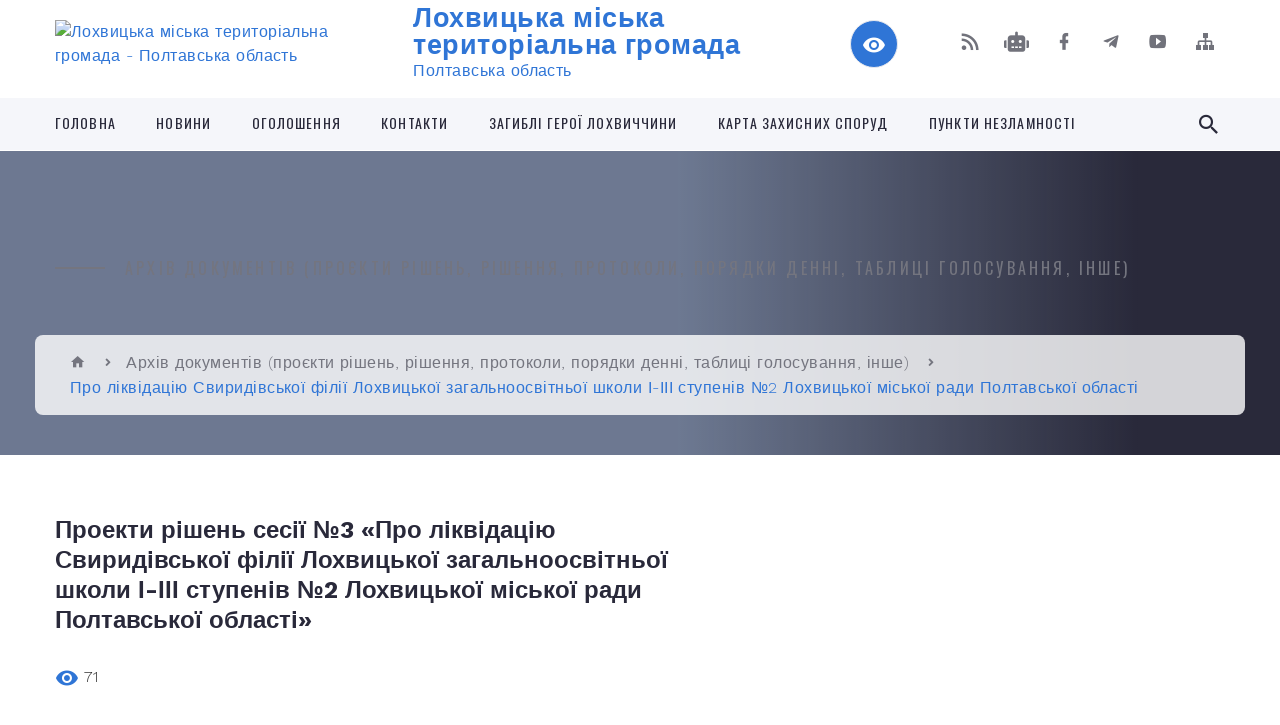

--- FILE ---
content_type: text/html; charset=UTF-8
request_url: https://lmr.gov.ua/docs/1486341/
body_size: 12965
content:
<!DOCTYPE html>
<html class="wide wow-animation" lang="uk">
<head>
	<!--[if IE]><meta http-equiv="X-UA-Compatible" content="IE=edge"><![endif]-->
	<meta charset="utf-8">
	<meta name="viewport" content="width=device-width, initial-scale=1">
	<!--[if IE]><script>
		document.createElement('header');
		document.createElement('nav');
		document.createElement('main');
		document.createElement('section');
		document.createElement('article');
		document.createElement('aside');
		document.createElement('footer');
		document.createElement('figure');
		document.createElement('figcaption');
	</script><![endif]-->
	<title>Проекти рішень сесії №3 &laquo;Про ліквідацію Свиридівської філії Лохвицької загальноосвітньої школи І-ІІІ ступенів №2 Лохвицької міської ради Полтавської області&raquo;</title>
	<meta name="description" content="Проекти рішень сесії №3 &amp;laquo;Про ліквідацію Свиридівської філії Лохвицької загальноосвітньої школи І-ІІІ ступенів №2 Лохвицької міської ради Полтавської області&amp;raquo; - Лохвицька міська територіальна громада, 43 сесія 8-го скликання">
	<meta name="keywords" content="Проекти, рішень, сесії, №3, &amp;laquo;Про, ліквідацію, Свиридівської, філії, Лохвицької, загальноосвітньої, школи, І-ІІІ, ступенів, №2, Лохвицької, міської, ради, Полтавської, області&amp;raquo; Лохвицька, міська, територіальна, громада, 43, сесія, 8-го, скликання">

	
		<meta property="og:image" content="https://rada.info/upload/users_files/21048525/gerb/gerb_cool_1.png">
			<meta property="og:title" content="Про ліквідацію Свиридівської філії Лохвицької загальноосвітньої школи І-ІІІ ступенів №2 Лохвицької міської ради Полтавської області">
			<meta property="og:description" content="Проекти рішень сесії №3 &amp;laquo;Про ліквідацію Свиридівської філії Лохвицької загальноосвітньої школи І-ІІІ ступенів №2 Лохвицької міської ради Полтавської області&amp;raquo; - Лохвицька міська територіальна громада, 43 сесія 8-го скликання">
			<meta property="og:type" content="article">
	<meta property="og:url" content="https://lmr.gov.ua/docs/1486341/">
		
		<link rel="apple-touch-icon" sizes="57x57" href="https://lmr.gov.ua/apple-icon-57x57.png">
	<link rel="apple-touch-icon" sizes="60x60" href="https://lmr.gov.ua/apple-icon-60x60.png">
	<link rel="apple-touch-icon" sizes="72x72" href="https://lmr.gov.ua/apple-icon-72x72.png">
	<link rel="apple-touch-icon" sizes="76x76" href="https://lmr.gov.ua/apple-icon-76x76.png">
	<link rel="apple-touch-icon" sizes="114x114" href="https://lmr.gov.ua/apple-icon-114x114.png">
	<link rel="apple-touch-icon" sizes="120x120" href="https://lmr.gov.ua/apple-icon-120x120.png">
	<link rel="apple-touch-icon" sizes="144x144" href="https://lmr.gov.ua/apple-icon-144x144.png">
	<link rel="apple-touch-icon" sizes="152x152" href="https://lmr.gov.ua/apple-icon-152x152.png">
	<link rel="apple-touch-icon" sizes="180x180" href="https://lmr.gov.ua/apple-icon-180x180.png">
	<link rel="icon" type="image/png" sizes="192x192" href="https://lmr.gov.ua/android-icon-192x192.png">
	<link rel="icon" type="image/png" sizes="32x32" href="https://lmr.gov.ua/favicon-32x32.png">
	<link rel="icon" type="image/png" sizes="96x96" href="https://lmr.gov.ua/favicon-96x96.png">
	<link rel="icon" type="image/png" sizes="16x16" href="https://lmr.gov.ua/favicon-16x16.png">
	<link rel="manifest" href="https://lmr.gov.ua/manifest.json">
	<meta name="msapplication-TileColor" content="#ffffff">
	<meta name="msapplication-TileImage" content="https://lmr.gov.ua/ms-icon-144x144.png">
	<meta name="theme-color" content="#ffffff">
	
	
		<meta name="robots" content="">
		
    <link rel="stylesheet" href="https://fonts.googleapis.com/css?family=Work+Sans:300,700,800%7COswald:300,400,500">
	
    <link rel="preload" href="//gromada.org.ua/themes/2021_bar/css/styles_vip.css?v=2.98" as="style">
	<link rel="stylesheet" href="//gromada.org.ua/themes/2021_bar/css/styles_vip.css?v=2.98">
	<link rel="stylesheet" href="//gromada.org.ua/themes/2021_bar/css/17211/theme_vip.css?v=1768666096">
	
			<!--[if lt IE 9]>
	<script src="https://oss.maxcdn.com/html5shiv/3.7.2/html5shiv.min.js"></script>
	<script src="https://oss.maxcdn.com/respond/1.4.2/respond.min.js"></script>
	<![endif]-->
	<!--[if gte IE 9]>
	<style type="text/css">
		.gradient { filter: none; }
	</style>
	<![endif]-->

</head>
<body class="">

	<a href="#top_menu" class="skip-link link" aria-label="Перейти до головного меню (Alt+1)" accesskey="1">Перейти до головного меню (Alt+1)</a>
	<a href="#left_menu" class="skip-link link" aria-label="Перейти до бічного меню (Alt+2)" accesskey="2">Перейти до бічного меню (Alt+2)</a>
    <a href="#main_content" class="skip-link link" aria-label="Перейти до головного вмісту (Alt+3)" accesskey="3">Перейти до текстового вмісту (Alt+3)</a>



<div class="page">

	<!-- Page Header-->
	<header class="section page-header">
		<!-- RD Navbar-->
		<div class="rd-navbar-wrap">
			<nav class="rd-navbar rd-navbar-corporate" data-layout="rd-navbar-fixed" data-sm-layout="rd-navbar-fixed" data-md-layout="rd-navbar-fixed" data-md-device-layout="rd-navbar-fixed" data-lg-layout="rd-navbar-static" data-lg-device-layout="rd-navbar-fixed" data-xl-layout="rd-navbar-static" data-xl-device-layout="rd-navbar-static" data-xxl-layout="rd-navbar-static" data-xxl-device-layout="rd-navbar-static" data-lg-stick-up-offset="118px" data-xl-stick-up-offset="118px" data-xxl-stick-up-offset="118px" data-lg-stick-up="true" data-xl-stick-up="true" data-xxl-stick-up="true">
				<div class="rd-navbar-aside-outer">
					<div class="rd-navbar-aside">
						<!-- RD Navbar Panel-->
						<div class="rd-navbar-panel">
							<!-- RD Navbar Toggle-->
							<button class="rd-navbar-toggle" data-rd-navbar-toggle="#rd-navbar-nav-wrap-1" aria-label="Показати меню сайту"><span></span></button>
							<a class="rd-navbar-brand" href="https://lmr.gov.ua/">
								<img src="https://rada.info/upload/users_files/21048525/gerb/gerb_cool_1.png" alt="Лохвицька міська територіальна громада - Полтавська область" srcset="https://rada.info/upload/users_files/21048525/gerb/gerb_cool_1.png">
								<span>Лохвицька міська територіальна громада <br><small>Полтавська область</small></span>
							</a>
						</div>
						<div class="rd-navbar-collapse">
							<button class="rd-navbar-collapse-toggle rd-navbar-fixed-element-1" data-rd-navbar-toggle="#rd-navbar-collapse-content-1"><span></span></button>
							<div class="rd-navbar-collapse-content" id="rd-navbar-collapse-content-1">
								<article class="unit align-items-center">
									<div class="unit-left"><a class="icon icon-md icon-modern mdi mdi-eye inverse" href="#" title="Режим високої контастності" onclick="return set_special('f5d29bc473581f22ff9842ef40c2f08db6f1330b');"></a></div>
								</article>
								<article class="align-items-center">
									<div class="unit-body">
										<ul class="list-0">
											<li class="social_links">
												<div class="group group-xs group-middle">
												
													<a class="icon icon-sm icon-creative mdi mdi-rss" href="https://gromada.org.ua/rss/17211/" rel="nofollow" target="_blank" title="RSS-стрічка новин"></a>
																										<a class="icon icon-sm icon-creative mdi mdi-robot" href="https://lmr.gov.ua/feedback/#chat_bot" title="Наша громада в смартфоні"><i class="fas fa-robot"></i></a>
																																																				<a class="icon icon-sm icon-creative mdi mdi-facebook" href="https://www.facebook.com/lmr.gov.ua/" rel="nofollow" target="_blank" title="Наша сторінка у Facebook"></a>													<a class="icon icon-sm icon-creative mdi mdi-telegram" href="https://t.me/gromadaorgua_bot?start=select_gromada_17211" rel="nofollow" target="_blank" title="Telegram-канал"></a>													<a class="icon icon-sm icon-creative mdi mdi-youtube-play" href="https://www.youtube.com/channel/UCUls9aZDp6H3rgXbXytENHQ" rel="nofollow" target="_blank" title="Канал у Youtube"></a>													<a class="icon icon-sm icon-creative mdi mdi-sitemap" href="https://lmr.gov.ua/sitemap/" rel="nofollow" target="_blank" title="Мапа сайту"></a>
													
												</div>
											</li>
																					</ul>
									</div>
								</article>
							</div>
						</div>
					</div>
				</div>
				<div class="rd-navbar-main-outer" id="top_menu">
					<div class="rd-navbar-main">
						<div class="rd-navbar-nav-wrap" id="rd-navbar-nav-wrap-1">
							<!-- RD Navbar Search-->
							<div class="rd-navbar-search" id="rd-navbar-search-1">
								<button class="rd-navbar-search-toggle" data-rd-navbar-toggle="#rd-navbar-search-1" aria-label="Показати форму для пошуку"><span></span></button>
								<form class="rd-search" action="https://lmr.gov.ua/search/" data-search-live="rd-search-results-live-1" method="GET">
									<div class="form-wrap">
										<label class="form-label" for="rd-navbar-search-form-input-1">Пошук...</label>
										<input class="form-input rd-navbar-search-form-input" id="rd-navbar-search-form-input-1" type="text" name="q" aria-label="Введіть пошукову фразу" autocomplete="off">
									</div>
									<button name="gAction" value="y" class="rd-search-form-submit far fa-search" type="submit" aria-label="Здійснити пошук"></button>
								</form>
							</div>
							<!-- RD Navbar Nav-->
							<ul class="rd-navbar-nav">
																<li class="rd-nav-item">
									<a class="rd-nav-link" href="https://lmr.gov.ua/main/">Головна</a>
																	</li>
																<li class="rd-nav-item">
									<a class="rd-nav-link" href="https://lmr.gov.ua/news/">Новини</a>
																	</li>
																<li class="rd-nav-item">
									<a class="rd-nav-link" href="https://lmr.gov.ua/ogoloshennya-11-59-51-15-07-2019/">Оголошення</a>
																	</li>
																<li class="rd-nav-item">
									<a class="rd-nav-link" href="https://lmr.gov.ua/feedback/">Контакти</a>
																	</li>
																<li class="rd-nav-item">
									<a class="rd-nav-link" href="https://lmr.gov.ua/zagibli-geroi-lohvichchini-14-27-54-26-08-2022/">ЗАГИБЛІ ГЕРОЇ ЛОХВИЧЧИНИ</a>
																	</li>
																<li class="rd-nav-item">
									<a class="rd-nav-link" href="https://lmr.gov.ua/karta-fondu-zahisnih-sporud-civilnogo-zahistu-14-30-24-09-06-2023/">КАРТА ЗАХИСНИХ СПОРУД</a>
																	</li>
																<li class="rd-nav-item">
									<a class="rd-nav-link" href="https://lmr.gov.ua/punkti-nezlamnosti-16-02-22-17-10-2024/">Пункти незламності</a>
																	</li>
																							</ul>
						</div>
					</div>
				</div>
			</nav>
		</div>
	</header>

		<section class="breadcrumbs-custom bg-image" style="background-image: url(https://rada.info/upload/users_files/21048525/backgrounds/1800_500-2.jpg);">
		<div class="breadcrumbs-custom-inner">
			<div class="container breadcrumbs-custom-container">
				<div class="breadcrumbs-custom-main">
										<h6 class="breadcrumbs-custom-subtitle title-decorated">Архів документів (проєкти рішень, рішення, протоколи, порядки денні, таблиці голосування, інше)</h6>
									</div>
				<ul class="breadcrumbs-custom-path"><li><a href="https://lmr.gov.ua/" title="Головна сторінка"><span class="icon mdi mdi-home"></span></a></li><li><a href="https://lmr.gov.ua/docs/" aria-current="page">Архів документів (проєкти рішень, рішення, протоколи, порядки денні, таблиці голосування, інше)</a></li> <li class="active">Про ліквідацію Свиридівської філії Лохвицької загальноосвітньої школи І-ІІІ ступенів №2 Лохвицької міської ради Полтавської області</li></ul>
			</div>
		</div>
	</section>
	
	<div id="main_content">
						<section class="section section-sm">
	<div class="container">
		<div class="row row-50">
			<div class="col-lg-8">

				<article class="post-creative">
					<h1 class="post-creative-title">Проекти рішень сесії №3 &laquo;Про ліквідацію Свиридівської філії Лохвицької загальноосвітньої школи І-ІІІ ступенів №2 Лохвицької міської ради Полтавської області&raquo;</h1>
					
					<ul class="post-creative-meta margin_b_45">
						<li>
							<span class="icon mdi mdi-eye"></span>
							71
						</li>
					</ul>

					
										
					
                    <table class="table table-hover table-striped">
                        <tbody>
                                                        <tr>
                                <td>Скликання:</td>
                                <td><strong>8-го скликання</strong></td>
                            </tr>
                                                                                    <tr>
                                <td>Сесія / комісія:</td>
                                <td><strong>43 сесія</strong></td>
                            </tr>
                                                        <tr>
                                <td>Тип документу:</td>
                                <td><strong>Проекти рішень сесії</strong></td>
                            </tr>
                            <tr>
								<td>Дата:</td>
								<td><strong>15.09.2023</strong></td>
							</tr>
														                            <tr>
                                <td>Номер документу:</td>
                                <td><strong>3</strong></td>
                            </tr>
                            <tr>
                                <td>Назва документу:</td>
                                <td><strong>Про ліквідацію Свиридівської філії Лохвицької загальноосвітньої школи І-ІІІ ступенів №2 Лохвицької міської ради Полтавської області</strong></td>
                            </tr>
                                                        <tr>
								<td>Прикріплені файли:</td>
								<td>
									<ol class="file_ol">
																				<li>
											<a href="https://rada.info/upload/users_files/21048525/docs/04b35a09792a9de3fdb4e6c40d56836f.docx" target="_blank"><i class="far fa-file-word"></i> Про ліквідацію Свиридівської філії Лохвицької загальноосвітньої школи І-ІІІ ступенів №2 Лохвицької міської ради Полтавської області (0.02 МБ)</a>
										</li>
																			</ol>
								</td>
							</tr>
														                        </tbody>
                    </table>

					
                    <div class="clearfix"></div>
					
					<ul class="post-creative-footer">
						<li><a href="https://lmr.gov.ua/docs/" class="button button-sm button-primary button-winona">&laquo; повернутися</a></li>
												<li>Хочете, щоб всі дізнались? Поширте:</li>
						<li>
							<div class="group group-xs group-middle">
																<a data-type="fb" class="social_share icon icon-sm icon-creative mdi mdi-facebook" onclick="window.open('https://www.facebook.com/sharer/sharer.php?u=https://lmr.gov.ua/docs/1486341/', '', 'toolbar=0,status=0,scrollbars=1,width=626,height=436'); return false;" href="#" rel="nofollow" title="Поширити у Facebook"></a>
								<a data-type="tw" class="social_share icon icon-sm icon-creative mdi mdi-twitter" onclick="window.open('https://twitter.com/intent/tweet?url=https://lmr.gov.ua/docs/1486341/&text=', '', 'toolbar=0,status=0,scrollbars=1,width=626,height=436'); return false;" href="#" rel="nofollow" title="Поширити у Twitter"></a>
								<a onclick="window.print(); return false;" rel="nofollow" class="icon icon-sm icon-creative mdi mdi-printer" href="#" title="Надрукувати"></a>
							</div>
						</li>
											</ul>

                </article>

            </div>

        </div>
    </div>
</section>

<section class="section section-sm bg-gray-100 right_menu_b" id="left_menu">
	<div class="container">
		
        <div class="owl-carousel owl-carousel-centered-pagination" data-items="1" data-sm-items="2" data-md-items="3" data-lg-items="4" data-dots="true" data-stage-padding="0" data-loop="false" data-margin="30" data-mouse-drag="true">
			            <div class="item">
				<h5><a href="javascript:;">Міський голова</a></h5>
								<ul>
										<li>
						<a href="https://lmr.gov.ua/status-i-povnovazhennya-11-28-48-29-03-2019/">Статус і повноваження</a>
					</li>
										<li>
						<a href="https://lmr.gov.ua/biografiya-11-26-50-29-03-2019/">Біографія</a>
					</li>
										<li>
						<a href="https://lmr.gov.ua/zviti-miskogo-golovi-11-27-15-29-03-2019/">Звіти міського голови</a>
					</li>
														</ul>
				            </div>
			            <div class="item">
				<h5><a href="javascript:;">Міська рада</a></h5>
								<ul>
										<li>
						<a href="https://lmr.gov.ua/status-i-povnovazhennya-11-45-27-29-03-2019/">Статус і повноваження</a>
					</li>
										<li>
						<a href="https://lmr.gov.ua/statut-11-52-22-14-08-2025/">Статут</a>
					</li>
										<li>
						<a href="https://lmr.gov.ua/reglament-radi-11-45-35-29-03-2019/">Регламент ради</a>
					</li>
										<li>
						<a href="https://lmr.gov.ua/sekretar-miskoi-radi-11-45-44-29-03-2019/">Секретар міської ради</a>
					</li>
										<li>
						<a href="https://lmr.gov.ua/deputatskij-korpus-11-45-53-29-03-2019/">Депутатський корпус</a>
					</li>
										<li>
						<a href="https://lmr.gov.ua/postijni-komisii-11-46-09-29-03-2019/">Постійні комісії</a>
					</li>
										<li>
						<a href="https://lmr.gov.ua/ctarostinski-okrugi-16-03-22-16-07-2024/">Cтаростинські округи</a>
					</li>
														</ul>
				            </div>
			            <div class="item">
				<h5><a href="javascript:;">Виконавчий комітет</a></h5>
								<ul>
										<li>
						<a href="https://lmr.gov.ua/status-i-povnovazhennya-11-02-43-24-07-2019/">Статус і повноваження</a>
					</li>
										<li>
						<a href="https://lmr.gov.ua/reglament-15-27-29-25-07-2019/">Регламент виконкому</a>
					</li>
										<li>
						<a href="https://lmr.gov.ua/zastupniki-miskogo-golovi-15-15-23-25-07-2019/">Заступники міського голови</a>
					</li>
										<li>
						<a href="https://lmr.gov.ua/kerujuchij-spravami-15-20-17-25-07-2019/">Керуючий справами</a>
					</li>
										<li>
						<a href="https://lmr.gov.ua/struktura-15-24-20-25-07-2019/">Структура</a>
					</li>
										<li>
						<a href="https://lmr.gov.ua/sklad-vikonkomu-15-22-56-25-07-2019/">Склад виконкому</a>
					</li>
														</ul>
				            </div>
			            <div class="item">
				<h5><a href="https://lmr.gov.ua/grafik-prijomu-gromadyan-14-30-33-26-06-2023/">Графік прийому громадян</a></h5>
				            </div>
			            <div class="item">
				<h5><a href="https://lmr.gov.ua/bjudzhet-gromadi-14-45-04-22-08-2025/">Бюджет громади</a></h5>
								<ul>
										<li>
						<a href="https://lmr.gov.ua/prognoz-bjudzhetu-14-47-03-22-08-2025/">Прогноз бюджету</a>
					</li>
										<li>
						<a href="https://lmr.gov.ua/proekt-bjudzhetu-14-47-30-22-08-2025/">Проєкт бюджету</a>
					</li>
										<li>
						<a href="https://lmr.gov.ua/bjudzhet-14-47-50-22-08-2025/">Бюджет</a>
					</li>
										<li>
						<a href="javascript:;">Виконання бюджету</a>
					</li>
										<li>
						<a href="https://lmr.gov.ua/pasporti-bjudzhetnih-program-15-33-13-09-12-2025/">Паспорти бюджетних програм</a>
					</li>
										<li>
						<a href="https://lmr.gov.ua/bjudzhetni-zapiti-16-12-58-09-12-2025/">Бюджетні запити</a>
					</li>
														</ul>
				            </div>
			            <div class="item">
				<h5><a href="javascript:;">Фінвідділ</a></h5>
								<ul>
										<li>
						<a href="https://lmr.gov.ua/informaciya-pro-viddil-09-47-48-05-11-2019/">Інформація про відділ</a>
					</li>
										<li>
						<a href="javascript:;">Паспорти бюджетних програм</a>
					</li>
										<li>
						<a href="https://lmr.gov.ua/vikonannya-miskogo-bjudzhetu-11-39-18-06-11-2019/">Виконання міського бюджету</a>
					</li>
										<li>
						<a href="https://lmr.gov.ua/normativnopravova-baza-09-53-25-25-09-2023/">Нормативно-правова база</a>
					</li>
														</ul>
				            </div>
			            <div class="item">
				<h5><a href="javascript:;">Відділ містобудування</a></h5>
								<ul>
										<li>
						<a href="https://lmr.gov.ua/informaciya-pro-viddil-14-55-25-14-05-2019/">Інформація про відділ</a>
					</li>
										<li>
						<a href="https://lmr.gov.ua/reestr-mistobudivnih-umov-ta-obmezhn-14-57-00-14-05-2019/">Реєстр містобудівних умов та обмежнь</a>
					</li>
										<li>
						<a href="https://lmr.gov.ua/bezbarernist-08-05-50-17-03-2025/">Безбарєрність</a>
					</li>
										<li>
						<a href="https://lmr.gov.ua/zayavi-pro-seo-10-49-42-14-11-2024/">Заяви про СЕО</a>
					</li>
														</ul>
				            </div>
			            <div class="item">
				<h5><a href="javascript:;">Земельний відділ</a></h5>
								<ul>
										<li>
						<a href="https://lmr.gov.ua/informaciya-pro-viddil-09-58-11-05-11-2019/">Інформація про відділ</a>
					</li>
										<li>
						<a href="https://lmr.gov.ua/rahunki-dlya-splati-za-zemlju-09-56-22-20-01-2020/">Рахунки для сплати за землю</a>
					</li>
														</ul>
				            </div>
			            <div class="item">
				<h5><a href="javascript:;">Освіта ОТГ</a></h5>
								<ul>
										<li>
						<a href="https://lmr.gov.ua/viddil-osviti-15-08-42-19-07-2019/">Відділ освіти</a>
					</li>
										<li>
						<a href="https://lmr.gov.ua/zakladi-doshkilnoi-osviti-15-33-44-19-07-2019/">Заклади дошкільної освіти</a>
					</li>
										<li>
						<a href="https://lmr.gov.ua/zakladi-zagalnoi-serednoi-osviti-15-41-39-19-07-2019/">Заклади загальної середньої освіти</a>
					</li>
										<li>
						<a href="https://lmr.gov.ua/zakladi-pozashkilnoi-osviti-15-42-14-19-07-2019/">Заклади позашкільної освіти</a>
					</li>
										<li>
						<a href="https://lmr.gov.ua/protokoli-15-24-34-18-06-2021/">Протоколи</a>
					</li>
										<li>
						<a href="https://lmr.gov.ua/potreba-zakladiv-osviti-v-pidruchnikah-13-25-58-10-02-2021/">Потреба закладів освіти в підручниках</a>
					</li>
										<li>
						<a href="javascript:;">Бюджетні запити</a>
					</li>
										<li>
						<a href="https://lmr.gov.ua/publichni-zakupivli-09-45-50-21-12-2021/">Публічні закупівлі</a>
					</li>
										<li>
						<a href="https://lmr.gov.ua/polozhennya-16-03-05-10-08-2023/">Положення</a>
					</li>
										<li>
						<a href="https://lmr.gov.ua/informacijni-povidomlennya-08-35-43-12-09-2023/">Інформаційні повідомлення</a>
					</li>
														</ul>
				            </div>
			            <div class="item">
				<h5><a href="javascript:;">Юридичний відділ</a></h5>
								<ul>
										<li>
						<a href="https://lmr.gov.ua/informaciya-pro-viddil-14-06-42-05-11-2019/">Інформація про відділ</a>
					</li>
														</ul>
				            </div>
			            <div class="item">
				<h5><a href="javascript:;">ВІДДІЛ СОЦІАЛЬНОГО ЗАХИСТУ НАСЕЛЕННЯ</a></h5>
								<ul>
										<li>
						<a href="https://lmr.gov.ua/informaciya-pro-viddil-15-42-09-21-02-2022/">Інформація про відділ</a>
					</li>
										<li>
						<a href="https://lmr.gov.ua/informacijni-kartki-11-13-23-01-02-2022/">Інформаційні картки</a>
					</li>
										<li>
						<a href="https://lmr.gov.ua/koordinacijna-rada-z-pitan-vpo-10-11-52-02-02-2024/">КООРДИНАЦІЙНА РАДА З ПИТАНЬ ВПО</a>
					</li>
														</ul>
				            </div>
			            <div class="item">
				<h5><a href="javascript:;">Відділ культури, сім’ї, молоді та спорту</a></h5>
								<ul>
										<li>
						<a href="https://lmr.gov.ua/kontaktna-informaciya-15-49-01-17-03-2025/">Контактна інформація</a>
					</li>
										<li>
						<a href="https://lmr.gov.ua/zakladi-kulturi-15-54-23-17-03-2025/">Заклади культури</a>
					</li>
										<li>
						<a href="https://lmr.gov.ua/bjudzhetni-zapiti-ta-pasporti-bjudzhetnih-program-15-54-50-17-03-2025/">Бюджетні запити та паспорти бюджетних програм</a>
					</li>
										<li>
						<a href="https://lmr.gov.ua/publichni-zakupivli-15-55-30-17-03-2025/">Публічні закупівлі</a>
					</li>
										<li>
						<a href="https://lmr.gov.ua/polozhennya-15-55-41-17-03-2025/">Положення</a>
					</li>
														</ul>
				            </div>
			            <div class="item">
				<h5><a href="https://lmr.gov.ua/sluzhba-u-spravah-ditej-10-50-26-24-07-2024/">СЛУЖБА У СПРАВАХ ДІТЕЙ</a></h5>
				            </div>
			            <div class="item">
				<h5><a href="https://lmr.gov.ua/insperktuvannya-ta-blagoustrij-16-18-34-05-08-2019/">Інспектування та благоустрій</a></h5>
				            </div>
			            <div class="item">
				<h5><a href="https://lmr.gov.ua/docs/">Архів документів (проєкти рішень, рішення, протоколи, порядки денні, таблиці голосування, інше)</a></h5>
				            </div>
			            <div class="item">
				<h5><a href="https://lmr.gov.ua/miscevi-podatki-i-zbori-15-32-31-25-07-2019/">Місцеві податки і збори</a></h5>
				            </div>
			            <div class="item">
				<h5><a href="javascript:;">Регуляторна діяльність</a></h5>
								<ul>
										<li>
						<a href="https://lmr.gov.ua/poperedni-ogoloshennya-13-35-26-14-05-2020/">Попередні оголошення</a>
					</li>
										<li>
						<a href="https://lmr.gov.ua/proekti-regulyatornih-aktiv-13-35-48-14-05-2020/">Проекти регуляторних актів</a>
					</li>
										<li>
						<a href="https://lmr.gov.ua/plani-diyalnosti-z-pidgotovki-regulyatornih-aktiv-13-36-25-14-05-2020/">Плани діяльності з підготовки регуляторних актів</a>
					</li>
										<li>
						<a href="https://lmr.gov.ua/perelik-regulyatornih-aktiv-15-09-12-29-03-2021/">Перелік регуляторних актів</a>
					</li>
														</ul>
				            </div>
			            <div class="item">
				<h5><a href="javascript:;">Адміністративні послуги</a></h5>
								<ul>
										<li>
						<a href="https://lmr.gov.ua/perelik-poslug-10-47-02-29-07-2019/">Перелік послуг</a>
					</li>
										<li>
						<a href="https://lmr.gov.ua/blanki-zayav-11-02-38-29-07-2019/">Бланки заяв</a>
					</li>
														</ul>
				            </div>
			            <div class="item">
				<h5><a href="javascript:;">Доступ до публічної інформації</a></h5>
								<ul>
										<li>
						<a href="https://lmr.gov.ua/poryadok-podannya-ta-skladannya-zapitu-16-27-02-25-07-2019/">Порядок подання та складання запиту</a>
					</li>
										<li>
						<a href="https://lmr.gov.ua/poryadok-dostupu-do-publichnoi-informacii-16-29-07-25-07-2019/">Порядок доступу до публічної інформації</a>
					</li>
														</ul>
				            </div>
			            <div class="item">
				<h5><a href="https://lmr.gov.ua/lohvicka-rajonna-filiya-poltavskogo-oblasnogo-centru-zajnyatosti-15-10-58-26-07-2019/">Лохвицька районна філія Полтавського обласного центру зайнятості</a></h5>
				            </div>
			            <div class="item">
				<h5><a href="https://lmr.gov.ua/energoservis-10-40-30-29-07-2019/">Енергосервіс</a></h5>
				            </div>
			            <div class="item">
				<h5><a href="https://lmr.gov.ua/derzhavni-zakupivli-11-22-19-06-11-2019/">Публічні закупівлі</a></h5>
								<ul>
										<li>
						<a href="https://lmr.gov.ua/obgruntuvannya-zakupivel-11-41-32-16-02-2022/">Обгрунтування закупівель</a>
					</li>
														</ul>
				            </div>
			            <div class="item">
				<h5><a href="https://lmr.gov.ua/plan-socialnoekonomichnogo-rozvitku-15-33-30-06-11-2019/">Cоціально-економічний розвиток</a></h5>
				            </div>
			            <div class="item">
				<h5><a href="https://lmr.gov.ua/strategiya-rozvitku-lohvickoi-miskoi-ob’ednanoi-teritorialnoi-gromadi-14-15-01-04-11-2021/">Стратегія розвитку  Лохвицької міської об’єднаної територіальної громади</a></h5>
				            </div>
			            <div class="item">
				<h5><a href="https://lmr.gov.ua/lohvicka-gazeta-15-58-52-06-11-2019/">Лохвицька газета</a></h5>
				            </div>
			            <div class="item">
				<h5><a href="https://lmr.gov.ua/reestr-kolektivnih-dogovoriv-15-14-00-08-11-2019/">Реєстр колективних договорів</a></h5>
				            </div>
			            <div class="item">
				<h5><a href="javascript:;">Коомунальне підприємство "Добробут-сервіс"</a></h5>
								<ul>
										<li>
						<a href="https://lmr.gov.ua/upravlinnya-14-26-30-09-09-2021/">Управління</a>
					</li>
										<li>
						<a href="https://lmr.gov.ua/vidi-diyalnosti-14-28-36-09-09-2021/">Види діяльності</a>
					</li>
										<li>
						<a href="https://lmr.gov.ua/poslugi-14-31-29-09-09-2021/">Послуги</a>
					</li>
										<li>
						<a href="https://lmr.gov.ua/tarifi-na-teploenergiju-14-32-02-09-09-2021/">Тарифи на теплоенергію</a>
					</li>
										<li>
						<a href="https://lmr.gov.ua/rekviziti-14-33-40-09-09-2021/">Реквізити</a>
					</li>
										<li>
						<a href="https://lmr.gov.ua/zvorotnij-zvyazok-14-35-38-09-09-2021/">Зворотний зв'язок</a>
					</li>
										<li>
						<a href="https://lmr.gov.ua/ogoloshennya-14-36-05-09-09-2021/">Оголошення</a>
					</li>
														</ul>
				            </div>
			            <div class="item">
				<h5><a href="https://lmr.gov.ua/upravlinnya-publichnimi-investiciyami-10-25-41-08-01-2026/">Управління публічними інвестиціями</a></h5>
				            </div>
			            <div class="item">
				<h5><a href="https://lmr.gov.ua/zvit-pro-robotu-deputata-13-35-23-09-01-2026/">Звіт про роботу депутата</a></h5>
				            </div>
			            <div class="item">
				<h5><a href="https://lmr.gov.ua/perelik-obektiv-privatizacii-15-53-53-24-06-2020/">Перелік обєктів приватизації</a></h5>
				            </div>
			            <div class="item">
				<h5><a href="https://lmr.gov.ua/grafiki-prijomu-gromadyan-policejskimi-oficerami-lohvickoi-gromadi-14-22-34-21-09-2021/">ГРАФІКИ ПРИЙОМУ ГРОМАДЯН ПОЛІЦЕЙСЬКИМИ ОФІЦЕРАМИ ЛОХВИЦЬКОЇ ГРОМАДИ</a></h5>
				            </div>
			            <div class="item">
				<h5><a href="https://lmr.gov.ua/centr-nadannya-socialnih-poslug-10-45-22-22-03-2023/">Центр надання соціальних послуг</a></h5>
								<ul>
										<li>
						<a href="https://lmr.gov.ua/informacijna-dovidka-pro-diyalnist-10-53-09-22-03-2023/">Інформаційна довідка  про діяльність</a>
					</li>
										<li>
						<a href="https://lmr.gov.ua/prezentaciya-centru-11-34-21-22-03-2023/">Презентація центру</a>
					</li>
										<li>
						<a href="https://lmr.gov.ua/informacijna-kartka-socialnoi-poslugi-doglyad-vdoma-16-23-46-03-04-2023/">Інформаційні картки</a>
					</li>
										<li>
						<a href="https://lmr.gov.ua/prezentacii-viddiliv-16-46-59-03-04-2023/">Презентації відділів</a>
					</li>
														</ul>
				            </div>
			            <div class="item">
				<h5><a href="https://lmr.gov.ua/sinformaciya-schodo-realizacii-derzhavnih-ta-mizhnarodnih-program-pidtrimki-biznesu-11-27-05-19-05-2023/">ІНФОРМАЦІЯ  ЩОДО ДЕРЖАВНИХ ТА МІЖНАРОДНИХ ПРОГРАМ ПІДТРИМКИ БІЗНЕСУ</a></h5>
				            </div>
			            <div class="item">
				<h5><a href="https://lmr.gov.ua/centr-probacii-14-51-23-31-07-2023/">Центр пробації</a></h5>
				            </div>
			            <div class="item">
				<h5><a href="https://lmr.gov.ua/covid19-14-00-34-05-11-2021/">COVID-19</a></h5>
				            </div>
			            <div class="item">
				<h5><a href="https://lmr.gov.ua/centr-zajnyatosti-informue-08-47-54-08-08-2024/">Центр зайнятості інформує</a></h5>
				            </div>
					</div>
		
				
	</div>
</section>
				</div>

	<!-- Page Footer-->
	<footer class="section footer-advanced bg-gray-800">
	
		<div class="footer-advanced-main">
			<div class="container">
				<div class="row row-50">
					<div class="col-lg-4">
						<h4>Сервіси</h4>
						<ul class="list-marked">
														<li><a href="https://lmr.gov.ua/petitions/">Сервіс електронних петицій</a></li>
																																																								<li><a href="https://lmr.gov.ua/plans/">Плани публічних закупівель</a></li>
																				</ul>
						<div id="google_translate_element" style="margin-top: 20px;"></div>
					</div>
					<div class="col-sm-7 col-md-5 col-lg-4">
						<h4>Корисні посилання</h4>
						<ul class="list-marked">
														<li><a href="https://lmr.gov.ua/docs/">Офіційні документи</a></li>
																					<li><a href="https://lmr.gov.ua/feedback/">Контактні дані</a></li>
							<li><a href="#" onclick="return set_special('f5d29bc473581f22ff9842ef40c2f08db6f1330b');">Режим високої контастності</a></li>
						</ul>
					</div>
					<div class="col-sm-5 col-md-7 col-lg-4">
						<h4>Розробка сайту</h4>
						<div class="developers">
							<a href="https://vlada.ua/propozytsiyi/propozitsiya-gromadam/" class="socials" target="_blank" title="Розроблено на платформі Vlada.UA"><svg xmlns="http://www.w3.org/2000/svg" id="Layer_1" data-name="Layer 1" viewBox="0 0 2372.6 1725.53" class="svg replaced-svg"><defs><style>.cls-11{ opacity:0; }.cls-12{ fill:#fff; }.cls-13{ fill:#2985F7; }</style></defs><g class="cls-11"><rect class="cls-12" width="2372.6" height="1725.53"></rect></g><path d="M859.12,715.89h36L856.62,886.17H819.9L782.44,715.89h36.21c6,37.51,16.06,95,20.48,132.63C843.48,811.22,853.33,753.19,859.12,715.89Zm82.9,0H909.29V886.17H985v-28H942Zm127.38,0,32.73,170.28h-31.71l-7.26-38.91h-30.23l-7.49,38.91H993.71l36.47-170.28Zm-9.23,105.61c-3.37-21.91-8.22-52.15-11-74.27h-.75c-3.22,22.71-8.28,52.22-12.25,74.27Zm140.34-91.2C1231,752.56,1228.69,850,1199,871c-14,16.67-55.4,18.93-78.45,14.38v-167C1142.4,712.79,1185.72,713,1200.51,730.3Zm-12,67.45c-.24-37.88-10.1-60.33-35.23-55.33V859.9C1175.29,862.84,1187.51,848.05,1188.53,797.75Zm113.88-81.86,32.72,170.28h-31.71l-7.26-38.91h-30.23l-7.48,38.91h-31.73l36.47-170.28Zm-9.24,105.61c-3.37-21.91-8.22-52.15-11-74.27h-.75c-3.21,22.71-8.28,52.22-12.24,74.27Zm77.16,22.74c-25.07.11-25.29,44-.49,43.94C1395.87,889.49,1395.09,843.18,1370.33,844.24Zm105.39-17.69c0,25.77-6.73,32.58-16.23,32.58-8.75,0-16-7.57-16-32.58V715.89h-32.73V821c0,42.69,13.75,67.19,49,67.19,32.23,0,48.71-23.73,48.71-67.45V715.89h-32.73Zm155.11,59.62h-31.71l-7.26-38.91h-30.23l-7.49,38.91h-31.73l36.47-170.28h39.22Zm-42-64.67c-3.37-21.91-8.22-52.15-11-74.27h-.75c-3.22,22.71-8.28,52.22-12.25,74.27Z" transform="translate(0)" class="cls-12"></path><path class="cls-13" d="M1931.81,669.53a10.82,10.82,0,0,0,5.41-9.37v-216h216.56v-166H1915.57V653.9L1754.7,746.79V660.16a10.82,10.82,0,0,0-10.83-10.83h-65.52L1766,598.71a10.82,10.82,0,0,0,4-14.78l-36-62.46a10.84,10.84,0,0,0-6.59-5.05,10.67,10.67,0,0,0-8.21,1.09L1490.81,649.33H1389.9l304-175.53a10.89,10.89,0,0,0,4-14.78l-36.06-62.45a10.83,10.83,0,0,0-14.8-4L1202.36,649.33H1101.43L1621.79,348.9a10.9,10.9,0,0,0,4-14.79l-36.06-62.45a10.83,10.83,0,0,0-14.79-4l-661,381.63H813L1362.3,332.17a10.83,10.83,0,0,0,4-14.79l-36-62.46a10.87,10.87,0,0,0-6.59-5,10.72,10.72,0,0,0-8.2,1.09L263.1,858.51l-25.22-43.7L977.94,387.54a10.89,10.89,0,0,0,4-14.78l-36.06-62.45a10.81,10.81,0,0,0-14.8-4L378.34,625.44l-25.21-43.69,427.79-247a10.91,10.91,0,0,0,4-14.79l-36.06-62.46a10.81,10.81,0,0,0-14.8-4L431.14,428.42l-25.22-43.7L583.89,282c12.19-7.06,1.52-25.84-10.82-18.75L385.71,371.38a10.83,10.83,0,0,0-4,14.79l36.06,62.46a10.83,10.83,0,0,0,14.8,4L735.49,277.72l25.22,43.7-427.79,247a10.82,10.82,0,0,0-4,14.78L365,645.64a10.89,10.89,0,0,0,14.79,4L932.51,330.52l25.22,43.68L217.67,801.47a10.93,10.93,0,0,0-4,14.8l36.06,62.45a10.88,10.88,0,0,0,14.8,4L1316.87,275.13l25.23,43.7-574.95,332A10.83,10.83,0,0,0,772.56,671H916.8c6,1.39,654.16-377.65,659.56-379.12l25.22,43.69-546,315.22c-9.45,5.07-5.4,20.56,5.41,20.21h144.23a10.74,10.74,0,0,0,5.41-1.46l437.81-252.76,25.22,43.69L1344.08,650.78c-9.47,5.08-5.39,20.56,5.41,20.21h144.22a10.76,10.76,0,0,0,5.41-1.46l221.46-127.85,25.22,43.7-113.27,65.4c-9.49,5.09-5.36,20.55,5.41,20.21h95.11c0,44.31,0,133.78,0,177.83-.25,8.06,9.36,13.64,16.24,9.38l302.88-174.89,25.18,43.63-264.49,149.8c-12.25,6.94-1.68,25.82,10.66,18.83l274-155.17a10.84,10.84,0,0,0,4.06-14.84l-36.07-62.45a10.82,10.82,0,0,0-14.79-4l-296,170.93V771.8Zm5.41-247V372h194.91v50.53Zm194.91-72.19H1937.22V299.81h194.91Zm-145.8,608.31a10.84,10.84,0,0,1-4,14.8l-615.14,355.15,25.22,43.7,365.36-210.94a10.72,10.72,0,0,1,8.2-1.08,11,11,0,0,1,6.59,5l36.05,62.45a10.84,10.84,0,0,1-4,14.8L1439.33,1453.5l25.23,43.7,115.53-66.72a10.83,10.83,0,0,1,10.82,18.77L1466,1521.38a10.92,10.92,0,0,1-14.8-4l-36-62.46a10.82,10.82,0,0,1,4-14.79l365.32-210.92-25.21-43.7-365.35,210.93a10.82,10.82,0,0,1-14.8-4L1343,1330a10.91,10.91,0,0,1,4-14.79L1962.15,960.1l-25.21-43.7-615.16,355.15a10.84,10.84,0,0,1-14.8-4l-36.06-62.45a10.81,10.81,0,0,1,3.91-14.74L1693,945.29H1598.4l-661,381.65a10.83,10.83,0,0,1-14.8-4l-36.06-62.45a10.92,10.92,0,0,1,4-14.8l520.35-300.43H1309.94L865.27,1202a10.92,10.92,0,0,1-14.79-4l-36.05-62.45a10.81,10.81,0,0,1,3.91-14.74l299.42-175.57h-96.27L886.85,1023a10.83,10.83,0,0,1-14.8-4l-42.58-73.77H682.83A10.83,10.83,0,0,1,672,935.12l-2.2-36.61-78.5,45.34a11,11,0,0,1-5.42,1.44H462.3c-7.48.63-11.28-8.8-14.65-13.84a10.9,10.9,0,0,1,3.78-15.12L663.54,793.87l-3.38-56.31L417.07,877.92a10.84,10.84,0,0,1-10.83-18.77L664.5,710c6.63-4.07,16,.91,16.22,8.72l4.84,80.49a10.86,10.86,0,0,1-5.39,10L482.1,923.64H583L674.17,871c6.65-4.08,16,.92,16.21,8.73L693,923.64H835.71a10.85,10.85,0,0,1,9.39,5.41l40.29,69.81,127.79-73.78a10.85,10.85,0,0,1,5.41-1.44h139a10.82,10.82,0,0,1,5.48,20.16L838.57,1134.1l25.24,43.75,437.83-252.77a10.82,10.82,0,0,1,5.41-1.44h144.22c10.71-.33,15,15.1,5.41,20.21l-546,315.21,25.22,43.7c5.4-1.46,653.58-380.55,659.55-379.12h137.43c10.68-.33,14.95,15,5.48,20.16l-443.33,259.83,25.25,43.74,615.17-355.15a10.83,10.83,0,0,1,14.79,4Z" transform="translate(0)"></path></svg></a><br>
							<span>офіційні сайти «під ключ»</span><br>
							для органів державної влади
						</div>
					</div>
				</div>
			</div>
        </div>
	
		<div class="footer-advanced-aside">
			<div class="container">
				<div class="footer-advanced-layout">
					<div>
						<ul class="list-nav">
														<li><a href="https://lmr.gov.ua/main/">Головна</a></li>
														<li><a href="https://lmr.gov.ua/news/">Новини</a></li>
														<li><a href="https://lmr.gov.ua/ogoloshennya-11-59-51-15-07-2019/">Оголошення</a></li>
														<li><a href="https://lmr.gov.ua/feedback/">Контакти</a></li>
														<li><a href="https://lmr.gov.ua/zagibli-geroi-lohvichchini-14-27-54-26-08-2022/">ЗАГИБЛІ ГЕРОЇ ЛОХВИЧЧИНИ</a></li>
														<li><a href="https://lmr.gov.ua/karta-fondu-zahisnih-sporud-civilnogo-zahistu-14-30-24-09-06-2023/">КАРТА ЗАХИСНИХ СПОРУД</a></li>
														<li><a href="https://lmr.gov.ua/punkti-nezlamnosti-16-02-22-17-10-2024/">Пункти незламності</a></li>
													</ul>
					</div>
				</div>
			</div>
		</div>
		<div class="container"><hr></div>
		<div class="footer-advanced-aside">
			<div class="container">
				<div class="footer-advanced-layout">
					<a class="brand" href="https://lmr.gov.ua/">
						<img src="https://rada.info/upload/users_files/21048525/gerb/gerb_cool_1.png" alt="Лохвицька - " width="83" height="49" srcset="https://rada.info/upload/users_files/21048525/gerb/gerb_cool_1.png">
						<span>Лохвицька міська територіальна громада <br><small>Полтавська область</small></span>
					</a>
										<p class="rights">
						<a href="javascipt:;" data-fancybox data-auto-focus="false" data-src="#auth_block" data-modal="false" rel="nofollow" class="open-popup" title="Форма авторизації в адмін-панель сайту"><i class="fa fa-lock" aria-hidden="true"></i> Вхід для адміністратора</a>
					</p>
										<p>
						<span class="copyright-year"></span><span>&nbsp;&copy;&nbsp;</span><span>&nbsp;</span><span>Весь контент доступний за ліцензією <a href="https://creativecommons.org/licenses/by/4.0/deed.uk" target="_blank" rel="nofollow">Creative Commons Attribution 4.0 International License</a>, якщо не зазначено інше</span>
					</p>
				</div>
			</div>
		</div>
	</footer>

</div>




<div class="preloader">
	<div class="preloader-logo"><img src="https://rada.info/upload/users_files/21048525/gerb/gerb_cool_1.png" alt="Лохвицька - " srcset="https://rada.info/upload/users_files/21048525/gerb/gerb_cool_1.png"></div>
	<div class="preloader-body">
		<div id="loadingProgressG">
			<div class="loadingProgressG" id="loadingProgressG_1"></div>
		</div>
	</div>
</div>



<!-- Javascript-->
<script src="//gromada.org.ua/themes/2021_bar/js/core.min.js?v=1.08"></script>
<script src="//gromada.org.ua/themes/2021_bar/js/jquery.cookie.min.js"></script>
<script src="//gromada.org.ua/themes/2021_bar/js/jquery.fancybox.min.js"></script>
<script src="//gromada.org.ua/themes/2021_bar/js/moment-with-locales.min.js"></script>
<script src="//gromada.org.ua/themes/2021_bar/js/daterangepicker.js"></script>
<script src="//gromada.org.ua/themes/2021_bar/js/jquery.mask.min.js"></script>
<script src="//gromada.org.ua/themes/2021_bar/js/script.js?v=1.84"></script>

<script type="text/javascript" src="//translate.google.com/translate_a/element.js?cb=googleTranslateElementInit"></script>
<script type="text/javascript">
	function googleTranslateElementInit() {
		new google.translate.TranslateElement({
			pageLanguage: 'uk',
			includedLanguages: 'de,en,es,fr,pl,hu,bg,ro,da,lt',
			layout: google.translate.TranslateElement.InlineLayout.SIMPLE,
			gaTrack: true,
			gaId: 'UA-71656986-1'
		}, 'google_translate_element');
	}
</script>



						<div id="auth_petition" style="display: none;" class="modal_block">

	<button type="button" data-fancybox-close="" class="fancybox-button fancybox-close-small" title="Close"><svg xmlns="http://www.w3.org/2000/svg" version="1" viewBox="0 0 24 24"><path d="M13 12l5-5-1-1-5 5-5-5-1 1 5 5-5 5 1 1 5-5 5 5 1-1z"></path></svg></button>

	<h4>Авторизація в системі електронних петицій</h4>
	
	
		

	<div class="box">

		<form action="//gromada.org.ua/n/actions/" method="post">

			
			<div class="form-wrap">
				<label class="form-label-outside" for="petition_login">Email *</label>
				<input class="form-input" id="petition_login" type="email" name="petition_login" value="" data-constraints="@Email @Required" required>
			</div>

			<div class="form-wrap">
				<label class="form-label-outside" for="petition_password">Пароль *</label>
				<input class="form-input" id="petition_password" type="password" name="petition_password" value="" data-constraints="@Required" required>
			</div>
			
			
			<div class="wow-outer">
				
				<input type="hidden" name="back_url" value="https://lmr.gov.ua/docs/1486341/">
				<input type="hidden" name="hash" value="f5d29bc473581f22ff9842ef40c2f08db6f1330b">
				<input type="hidden" name="gromada_id" value="17211">
				
				<input type="hidden" name="petition_id" value="">
				<input type="hidden" name="design_2021" value="y">
				<button class="button button-primary-outline button-winona" type="submit" name="pAction" value="login_as_petition">Авторизуватись</button>
			</div>

		</form>

	</div>
	
			<p>Забулись пароль? <a href="javascript:;" rel="nofollow" onclick="return show_next_modal('#forgot_password');">Система відновлення пароля</a></p>
		<p>Ще не зареєстровані? <a href="javascript:;" rel="nofollow" onclick="return show_next_modal('#reg_petition');">Реєстрація</a></p>
	
</div>


							<div id="reg_petition" style="display: none;" class="modal_block">

	<button type="button" data-fancybox-close="" class="fancybox-button fancybox-close-small" title="Close"><svg xmlns="http://www.w3.org/2000/svg" version="1" viewBox="0 0 24 24"><path d="M13 12l5-5-1-1-5 5-5-5-1 1 5 5-5 5 1 1 5-5 5 5 1-1z"></path></svg></button>
	
	<h4>Реєстрація в системі електронних петицій</h4>
	
	<div class="alert alert-danger">
		<p>Зареєструватись можна буде лише після того, як громада підключить на сайт систему електронної ідентифікації. Наразі очікуємо підключення до ID.gov.ua. Вибачте за тимчасові незручності</p>
	</div>
			
		
	<p>Вже зареєстровані? <a href="javascript:;" onclick="return show_next_modal('#auth_petition');" rel="nofollow">Увійти</a></p>

</div>


				<div id="forgot_password" style="display: none;" class="modal_block">

	<button type="button" data-fancybox-close="" class="fancybox-button fancybox-close-small" title="Close"><svg xmlns="http://www.w3.org/2000/svg" version="1" viewBox="0 0 24 24"><path d="M13 12l5-5-1-1-5 5-5-5-1 1 5 5-5 5 1 1 5-5 5 5 1-1z"></path></svg></button>

    <h4>Відновлення забутого пароля</h4>
    <form action="//gromada.org.ua/n/actions/" method="post">

		
        
		<div class="form-wrap">
			<label class="form-label-outside" for="forgot_email">Email зареєстрованого користувача *</label>
			<input class="form-input" id="forgot_email" type="email" name="forgot_email" value="" data-constraints="@Email @Required" required>
		</div>
		
		<div class="row row-10">
			<div class="col-md-6 wow-outer">
				<div class="form-wrap">
					<img id="forgot_img_captcha" src="//gromada.org.ua/upload/pre_captcha.png">
				</div>
			</div>
			<div class="col-md-6 wow-outer">
				<div class="form-wrap">
					<label class="form-label-outside" for="forgot_captcha">Результат з прикладу *</label>
					<input type="text" class="form-control" name="forgot_captcha" id="forgot_captcha" value="" data-constraints="@Required" required>
				</div>
			</div>
		</div>
		
		
		<div class="wow-outer">
			<input type="hidden" name="petition_id" value="">
			
			<input type="hidden" name="gromada_id" value="17211">
			<input type="hidden" name="back_url" value="https://lmr.gov.ua/docs/1486341/">
			<input type="hidden" name="captcha_code" id="forgot_captcha_code" value="f5d29bc473581f22ff9842ef40c2f08db6f1330b">
			
			<input type="hidden" name="design_2021" value="y">
            <button type="submit" class="button button-primary-outline button-winona" name="pAction" value="forgot_password_from_gromada">Відновити пароль</button>
        </div>
        
		<p>Згадали авторизаційні дані? <a href="javascript:;" rel="nofollow" onclick="return show_next_modal('#auth_petition');">Авторизуйтесь</a></p>

    </form>

</div>

<script type="text/javascript">
    $(document).ready(function() {
        
		$("#forgot_img_captcha").on("click", function() {
			var captcha_code = $("#forgot_captcha_code").val();
			var current_url = document.location.protocol +"//"+ document.location.hostname + document.location.pathname;
			$("#forgot_img_captcha").attr("src", "https://vlada.ua/ajax/?gAction=get_captcha_code&cc="+captcha_code+"&cu="+current_url+"&"+Math.random());
			return false;
		});
		
		
				
		
    });
</script>						
			
																								
		
	
		
						<div id="auth_block" style="display: none;" class="modal_block">

    <h4>Вхід для адміністратора</h4>
    <form action="//gromada.org.ua/n/actions/" method="post">

		
				
		<div class="form-wrap">
			<label class="form-label-outside" for="admin_login">Email / Логін *</label>
			<input class="form-input" id="admin_login" type="text" name="login" value="" data-constraints="@Required" required>
		</div>

		<div class="form-wrap">
			<label class="form-label-outside" for="admin_password">Пароль *</label>
			<input class="form-input" id="admin_password" type="password" name="password" value="" data-constraints="@Required" required>
		</div>
		
		
		<div class="wow-outer">
			
            <input type="hidden" name="hash" value="f5d29bc473581f22ff9842ef40c2f08db6f1330b">
			<input type="hidden" name="back_url" value="https://lmr.gov.ua/docs/1486341/">
			
            <input type="hidden" name="design_2021" value="y">
            <input type="hidden" name="object_id" value="17211">
            <button type="submit" class="button button-primary-outline button-winona" name="pAction" value="login_as_admin_temp">Авторизуватись</button>
        </div>

    </form>

</div>


			
						
					
	<script>
  (function(i,s,o,g,r,a,m){i["GoogleAnalyticsObject"]=r;i[r]=i[r]||function(){
  (i[r].q=i[r].q||[]).push(arguments)},i[r].l=1*new Date();a=s.createElement(o),
  m=s.getElementsByTagName(o)[0];a.async=1;a.src=g;m.parentNode.insertBefore(a,m)
  })(window,document,"script","//www.google-analytics.com/analytics.js","ga");

  ga("create", "UA-71656986-1", "auto");
  ga("send", "pageview");

</script>

<script async
src="https://www.googletagmanager.com/gtag/js?id=UA-71656986-2"></script>
<script>
   window.dataLayer = window.dataLayer || [];
   function gtag(){dataLayer.push(arguments);}
   gtag("js", new Date());

   gtag("config", "UA-71656986-2");
</script>

</body>
</html>